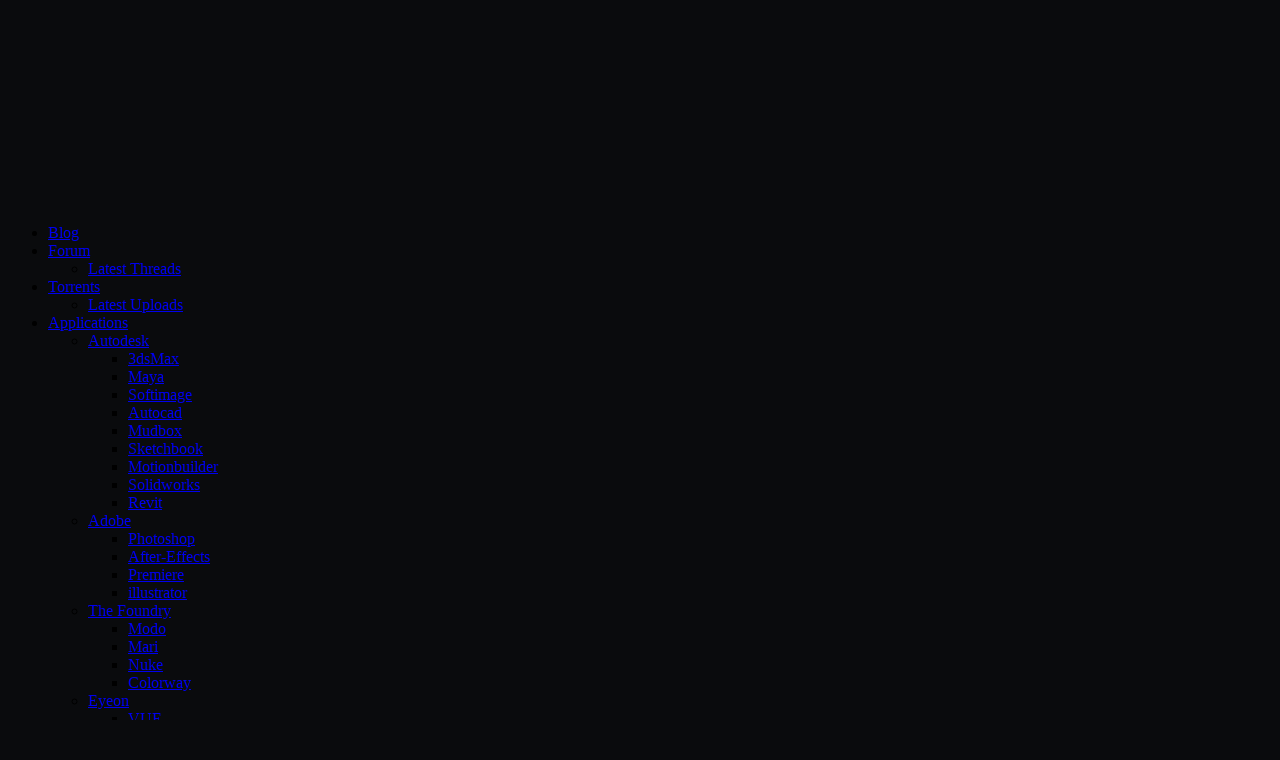

--- FILE ---
content_type: text/html; charset=utf-8
request_url: https://cgpersia.com/2014/09/14
body_size: 12318
content:
<!DOCTYPE html>
<!--[if IE 7]>
<html id="ie7" lang="en-US">
<![endif]-->
<!--[if IE 8]>
<html id="ie8" lang="en-US">
<![endif]-->
<!--[if !(IE 7) | !(IE 8) ]><!-->
<html lang="en-US">
<!--<![endif]-->
<head>
	<meta charset="UTF-8" />
	<meta name="referrer" content="no-referrer">
	<title>14 | September | 2014 | CG Persia</title>
	<link rel="profile" href="https://gmpg.org/xfn/11" />
	<link rel="pingback" href="https://cgpersia.com/xmlrpc.php" />
	<link rel="shortcut icon" href="//cgpersia.com/favicon.ico" />
	<!--[if lt IE 9]>
	<script src="https://cgpersia.com/wp-content/themes/parament/js/html5.js" type="text/javascript"></script>
	<![endif]-->
	<meta name='robots' content='max-image-preview:large' />
	<style>img:is([sizes="auto" i], [sizes^="auto," i]) { contain-intrinsic-size: 3000px 1500px }</style>
	<link rel="alternate" type="application/rss+xml" title="CG Persia &raquo; Feed" href="https://cgpersia.com/feed" />
<link rel="alternate" type="application/rss+xml" title="CG Persia &raquo; Comments Feed" href="https://cgpersia.com/comments/feed" />
<link rel='stylesheet' id='wp-block-library-css' href='https://cgpersia.com/wp-includes/css/dist/block-library/style.min.css?ver=6.8.3' type='text/css' media='all' />
<style id='classic-theme-styles-inline-css' type='text/css'>
/*! This file is auto-generated */
.wp-block-button__link{color:#fff;background-color:#32373c;border-radius:9999px;box-shadow:none;text-decoration:none;padding:calc(.667em + 2px) calc(1.333em + 2px);font-size:1.125em}.wp-block-file__button{background:#32373c;color:#fff;text-decoration:none}
</style>
<style id='global-styles-inline-css' type='text/css'>
:root{--wp--preset--aspect-ratio--square: 1;--wp--preset--aspect-ratio--4-3: 4/3;--wp--preset--aspect-ratio--3-4: 3/4;--wp--preset--aspect-ratio--3-2: 3/2;--wp--preset--aspect-ratio--2-3: 2/3;--wp--preset--aspect-ratio--16-9: 16/9;--wp--preset--aspect-ratio--9-16: 9/16;--wp--preset--color--black: #000000;--wp--preset--color--cyan-bluish-gray: #abb8c3;--wp--preset--color--white: #ffffff;--wp--preset--color--pale-pink: #f78da7;--wp--preset--color--vivid-red: #cf2e2e;--wp--preset--color--luminous-vivid-orange: #ff6900;--wp--preset--color--luminous-vivid-amber: #fcb900;--wp--preset--color--light-green-cyan: #7bdcb5;--wp--preset--color--vivid-green-cyan: #00d084;--wp--preset--color--pale-cyan-blue: #8ed1fc;--wp--preset--color--vivid-cyan-blue: #0693e3;--wp--preset--color--vivid-purple: #9b51e0;--wp--preset--gradient--vivid-cyan-blue-to-vivid-purple: linear-gradient(135deg,rgba(6,147,227,1) 0%,rgb(155,81,224) 100%);--wp--preset--gradient--light-green-cyan-to-vivid-green-cyan: linear-gradient(135deg,rgb(122,220,180) 0%,rgb(0,208,130) 100%);--wp--preset--gradient--luminous-vivid-amber-to-luminous-vivid-orange: linear-gradient(135deg,rgba(252,185,0,1) 0%,rgba(255,105,0,1) 100%);--wp--preset--gradient--luminous-vivid-orange-to-vivid-red: linear-gradient(135deg,rgba(255,105,0,1) 0%,rgb(207,46,46) 100%);--wp--preset--gradient--very-light-gray-to-cyan-bluish-gray: linear-gradient(135deg,rgb(238,238,238) 0%,rgb(169,184,195) 100%);--wp--preset--gradient--cool-to-warm-spectrum: linear-gradient(135deg,rgb(74,234,220) 0%,rgb(151,120,209) 20%,rgb(207,42,186) 40%,rgb(238,44,130) 60%,rgb(251,105,98) 80%,rgb(254,248,76) 100%);--wp--preset--gradient--blush-light-purple: linear-gradient(135deg,rgb(255,206,236) 0%,rgb(152,150,240) 100%);--wp--preset--gradient--blush-bordeaux: linear-gradient(135deg,rgb(254,205,165) 0%,rgb(254,45,45) 50%,rgb(107,0,62) 100%);--wp--preset--gradient--luminous-dusk: linear-gradient(135deg,rgb(255,203,112) 0%,rgb(199,81,192) 50%,rgb(65,88,208) 100%);--wp--preset--gradient--pale-ocean: linear-gradient(135deg,rgb(255,245,203) 0%,rgb(182,227,212) 50%,rgb(51,167,181) 100%);--wp--preset--gradient--electric-grass: linear-gradient(135deg,rgb(202,248,128) 0%,rgb(113,206,126) 100%);--wp--preset--gradient--midnight: linear-gradient(135deg,rgb(2,3,129) 0%,rgb(40,116,252) 100%);--wp--preset--font-size--small: 13px;--wp--preset--font-size--medium: 20px;--wp--preset--font-size--large: 36px;--wp--preset--font-size--x-large: 42px;--wp--preset--spacing--20: 0.44rem;--wp--preset--spacing--30: 0.67rem;--wp--preset--spacing--40: 1rem;--wp--preset--spacing--50: 1.5rem;--wp--preset--spacing--60: 2.25rem;--wp--preset--spacing--70: 3.38rem;--wp--preset--spacing--80: 5.06rem;--wp--preset--shadow--natural: 6px 6px 9px rgba(0, 0, 0, 0.2);--wp--preset--shadow--deep: 12px 12px 50px rgba(0, 0, 0, 0.4);--wp--preset--shadow--sharp: 6px 6px 0px rgba(0, 0, 0, 0.2);--wp--preset--shadow--outlined: 6px 6px 0px -3px rgba(255, 255, 255, 1), 6px 6px rgba(0, 0, 0, 1);--wp--preset--shadow--crisp: 6px 6px 0px rgba(0, 0, 0, 1);}:where(.is-layout-flex){gap: 0.5em;}:where(.is-layout-grid){gap: 0.5em;}body .is-layout-flex{display: flex;}.is-layout-flex{flex-wrap: wrap;align-items: center;}.is-layout-flex > :is(*, div){margin: 0;}body .is-layout-grid{display: grid;}.is-layout-grid > :is(*, div){margin: 0;}:where(.wp-block-columns.is-layout-flex){gap: 2em;}:where(.wp-block-columns.is-layout-grid){gap: 2em;}:where(.wp-block-post-template.is-layout-flex){gap: 1.25em;}:where(.wp-block-post-template.is-layout-grid){gap: 1.25em;}.has-black-color{color: var(--wp--preset--color--black) !important;}.has-cyan-bluish-gray-color{color: var(--wp--preset--color--cyan-bluish-gray) !important;}.has-white-color{color: var(--wp--preset--color--white) !important;}.has-pale-pink-color{color: var(--wp--preset--color--pale-pink) !important;}.has-vivid-red-color{color: var(--wp--preset--color--vivid-red) !important;}.has-luminous-vivid-orange-color{color: var(--wp--preset--color--luminous-vivid-orange) !important;}.has-luminous-vivid-amber-color{color: var(--wp--preset--color--luminous-vivid-amber) !important;}.has-light-green-cyan-color{color: var(--wp--preset--color--light-green-cyan) !important;}.has-vivid-green-cyan-color{color: var(--wp--preset--color--vivid-green-cyan) !important;}.has-pale-cyan-blue-color{color: var(--wp--preset--color--pale-cyan-blue) !important;}.has-vivid-cyan-blue-color{color: var(--wp--preset--color--vivid-cyan-blue) !important;}.has-vivid-purple-color{color: var(--wp--preset--color--vivid-purple) !important;}.has-black-background-color{background-color: var(--wp--preset--color--black) !important;}.has-cyan-bluish-gray-background-color{background-color: var(--wp--preset--color--cyan-bluish-gray) !important;}.has-white-background-color{background-color: var(--wp--preset--color--white) !important;}.has-pale-pink-background-color{background-color: var(--wp--preset--color--pale-pink) !important;}.has-vivid-red-background-color{background-color: var(--wp--preset--color--vivid-red) !important;}.has-luminous-vivid-orange-background-color{background-color: var(--wp--preset--color--luminous-vivid-orange) !important;}.has-luminous-vivid-amber-background-color{background-color: var(--wp--preset--color--luminous-vivid-amber) !important;}.has-light-green-cyan-background-color{background-color: var(--wp--preset--color--light-green-cyan) !important;}.has-vivid-green-cyan-background-color{background-color: var(--wp--preset--color--vivid-green-cyan) !important;}.has-pale-cyan-blue-background-color{background-color: var(--wp--preset--color--pale-cyan-blue) !important;}.has-vivid-cyan-blue-background-color{background-color: var(--wp--preset--color--vivid-cyan-blue) !important;}.has-vivid-purple-background-color{background-color: var(--wp--preset--color--vivid-purple) !important;}.has-black-border-color{border-color: var(--wp--preset--color--black) !important;}.has-cyan-bluish-gray-border-color{border-color: var(--wp--preset--color--cyan-bluish-gray) !important;}.has-white-border-color{border-color: var(--wp--preset--color--white) !important;}.has-pale-pink-border-color{border-color: var(--wp--preset--color--pale-pink) !important;}.has-vivid-red-border-color{border-color: var(--wp--preset--color--vivid-red) !important;}.has-luminous-vivid-orange-border-color{border-color: var(--wp--preset--color--luminous-vivid-orange) !important;}.has-luminous-vivid-amber-border-color{border-color: var(--wp--preset--color--luminous-vivid-amber) !important;}.has-light-green-cyan-border-color{border-color: var(--wp--preset--color--light-green-cyan) !important;}.has-vivid-green-cyan-border-color{border-color: var(--wp--preset--color--vivid-green-cyan) !important;}.has-pale-cyan-blue-border-color{border-color: var(--wp--preset--color--pale-cyan-blue) !important;}.has-vivid-cyan-blue-border-color{border-color: var(--wp--preset--color--vivid-cyan-blue) !important;}.has-vivid-purple-border-color{border-color: var(--wp--preset--color--vivid-purple) !important;}.has-vivid-cyan-blue-to-vivid-purple-gradient-background{background: var(--wp--preset--gradient--vivid-cyan-blue-to-vivid-purple) !important;}.has-light-green-cyan-to-vivid-green-cyan-gradient-background{background: var(--wp--preset--gradient--light-green-cyan-to-vivid-green-cyan) !important;}.has-luminous-vivid-amber-to-luminous-vivid-orange-gradient-background{background: var(--wp--preset--gradient--luminous-vivid-amber-to-luminous-vivid-orange) !important;}.has-luminous-vivid-orange-to-vivid-red-gradient-background{background: var(--wp--preset--gradient--luminous-vivid-orange-to-vivid-red) !important;}.has-very-light-gray-to-cyan-bluish-gray-gradient-background{background: var(--wp--preset--gradient--very-light-gray-to-cyan-bluish-gray) !important;}.has-cool-to-warm-spectrum-gradient-background{background: var(--wp--preset--gradient--cool-to-warm-spectrum) !important;}.has-blush-light-purple-gradient-background{background: var(--wp--preset--gradient--blush-light-purple) !important;}.has-blush-bordeaux-gradient-background{background: var(--wp--preset--gradient--blush-bordeaux) !important;}.has-luminous-dusk-gradient-background{background: var(--wp--preset--gradient--luminous-dusk) !important;}.has-pale-ocean-gradient-background{background: var(--wp--preset--gradient--pale-ocean) !important;}.has-electric-grass-gradient-background{background: var(--wp--preset--gradient--electric-grass) !important;}.has-midnight-gradient-background{background: var(--wp--preset--gradient--midnight) !important;}.has-small-font-size{font-size: var(--wp--preset--font-size--small) !important;}.has-medium-font-size{font-size: var(--wp--preset--font-size--medium) !important;}.has-large-font-size{font-size: var(--wp--preset--font-size--large) !important;}.has-x-large-font-size{font-size: var(--wp--preset--font-size--x-large) !important;}
:where(.wp-block-post-template.is-layout-flex){gap: 1.25em;}:where(.wp-block-post-template.is-layout-grid){gap: 1.25em;}
:where(.wp-block-columns.is-layout-flex){gap: 2em;}:where(.wp-block-columns.is-layout-grid){gap: 2em;}
:root :where(.wp-block-pullquote){font-size: 1.5em;line-height: 1.6;}
</style>
<link rel='stylesheet' id='parament-css' href='https://cgpersia.com/wp-content/themes/parament/style.css?ver=6.8.3' type='text/css' media='all' />
<link rel='stylesheet' id='wp-pagenavi-css' href='https://cgpersia.com/wp-content/plugins/wp-pagenavi/pagenavi-css.css?ver=2.70' type='text/css' media='all' />
<link rel="https://api.w.org/" href="https://cgpersia.com/wp-json/" /><link rel="EditURI" type="application/rsd+xml" title="RSD" href="https://cgpersia.com/xmlrpc.php?rsd" />
<meta name="generator" content="WordPress 6.8.3" />
<style>[class$="woocommerce-product-gallery__trigger"] {display:none !important;}</style><link rel="shortcut icon" href="https://cgpersia.com/favicon.ico" />
<link rel="apple-touch-icon" href="https://cgpersia.com/images/apple-touch-icon.png" />

<link rel="icon" href="https://cgpersia.com/icon-hires.png" />
<link rel="icon" href="https://cgpersia.com/icon-regular.png" />
<style type="text/css">.recentcomments a{display:inline !important;padding:0 !important;margin:0 !important;}</style>	<style type="text/css">
			#branding {
			overflow: hidden;
			position: relative;
			width: 950px;
			height: 200px;
		}
		#site-title,
		#site-description {
			position: relative;
			margin-left: 50px;
			z-index: 2;
		}
		#site-title {
			margin-top: 60px;
		}
		#site-description {
			display: block;
		}
		#header-image {
			display: block;
			position: absolute;
			top: 0;
			left: 0;
			width: 950px;
			height: 200px;
			z-index: 1;
		}
			#site-title,
		#site-description {
			position: absolute;
			clip: rect(1px 1px 1px 1px); /* IE6, IE7 */
			clip: rect(1px, 1px, 1px, 1px);
		}
		</style>
	<style type="text/css" id="custom-background-css">
body.custom-background { background-color: #0a0b0d; }
</style>
	</head>

<body class="archive date custom-background wp-theme-parament has-image">

<div id="page-wrap" class="contain">
	<header id="branding" role="banner">
		<h1 id="site-title"><a href="https://cgpersia.com">CG Persia</a></h1>
		
					<a id="header-image" href="https://cgpersia.com"><img src="https://cgpersia.com/wp-content/uploads/poro.png" alt="" /></a>
			</header><!-- #branding -->

	
	<nav id="menu" role="navigation"><ul id="primary-menu" class="menu"><li id="menu-item-91157" class="menu-item menu-item-type-custom menu-item-object-custom menu-item-home menu-item-91157"><a href="https://cgpersia.com">Blog</a></li>
<li id="menu-item-91208" class="menu-item menu-item-type-custom menu-item-object-custom menu-item-has-children menu-item-91208"><a target="_blank" href="https://forum.cgpersia.com">Forum</a>
<ul class="sub-menu">
	<li id="menu-item-91221" class="menu-item menu-item-type-custom menu-item-object-custom menu-item-91221"><a target="_blank" href="https://forum.cgpersia.com/search.php?do=getnew">Latest Threads</a></li>
</ul>
</li>
<li id="menu-item-91219" class="menu-item menu-item-type-custom menu-item-object-custom menu-item-has-children menu-item-91219"><a target="_blank" href="https://www.cgpeers.to">Torrents</a>
<ul class="sub-menu">
	<li id="menu-item-91220" class="menu-item menu-item-type-custom menu-item-object-custom menu-item-91220"><a target="_blank" href="https://www.cgpeers.to/torrents.php">Latest Uploads</a></li>
</ul>
</li>
<li id="menu-item-91223" class="menu-item menu-item-type-taxonomy menu-item-object-category menu-item-has-children menu-item-91223"><a href="https://cgpersia.com/category/download/cg/software">Applications</a>
<ul class="sub-menu">
	<li id="menu-item-91231" class="menu-item menu-item-type-custom menu-item-object-custom menu-item-has-children menu-item-91231"><a href="https://cgpersia.com/tag/autodesk">Autodesk</a>
	<ul class="sub-menu">
		<li id="menu-item-91232" class="menu-item menu-item-type-custom menu-item-object-custom menu-item-91232"><a href="https://cgpersia.com/tag/3ds-max">3dsMax</a></li>
		<li id="menu-item-91234" class="menu-item menu-item-type-custom menu-item-object-custom menu-item-91234"><a href="https://cgpersia.com/tag/maya">Maya</a></li>
		<li id="menu-item-91235" class="menu-item menu-item-type-custom menu-item-object-custom menu-item-91235"><a href="https://cgpersia.com/tag/softimage">Softimage</a></li>
		<li id="menu-item-91239" class="menu-item menu-item-type-custom menu-item-object-custom menu-item-91239"><a href="https://cgpersia.com/tag/autocad">Autocad</a></li>
		<li id="menu-item-91233" class="menu-item menu-item-type-custom menu-item-object-custom menu-item-91233"><a href="https://cgpersia.com/tag/mudbox">Mudbox</a></li>
		<li id="menu-item-91241" class="menu-item menu-item-type-custom menu-item-object-custom menu-item-91241"><a href="https://cgpersia.com/tag/sketchbook">Sketchbook</a></li>
		<li id="menu-item-91236" class="menu-item menu-item-type-custom menu-item-object-custom menu-item-91236"><a href="https://cgpersia.com/tag/motionbuilder">Motionbuilder</a></li>
		<li id="menu-item-91238" class="menu-item menu-item-type-custom menu-item-object-custom menu-item-91238"><a href="https://cgpersia.com/tag/solidworks">Solidworks</a></li>
		<li id="menu-item-91237" class="menu-item menu-item-type-custom menu-item-object-custom menu-item-91237"><a href="https://cgpersia.com/tag/revit">Revit</a></li>
	</ul>
</li>
	<li id="menu-item-91244" class="menu-item menu-item-type-custom menu-item-object-custom menu-item-has-children menu-item-91244"><a href="https://cgpersia.com/tag/adobe">Adobe</a>
	<ul class="sub-menu">
		<li id="menu-item-91245" class="menu-item menu-item-type-custom menu-item-object-custom menu-item-91245"><a href="https://cgpersia.com/tag/photoshop">Photoshop</a></li>
		<li id="menu-item-91246" class="menu-item menu-item-type-custom menu-item-object-custom menu-item-91246"><a href="https://cgpersia.com/tag/after-effects">After-Effects</a></li>
		<li id="menu-item-91247" class="menu-item menu-item-type-custom menu-item-object-custom menu-item-91247"><a href="https://cgpersia.com/tag/premiere-pro">Premiere</a></li>
		<li id="menu-item-91248" class="menu-item menu-item-type-custom menu-item-object-custom menu-item-91248"><a href="https://cgpersia.com/tag/illustrator">illustrator</a></li>
	</ul>
</li>
	<li id="menu-item-91255" class="menu-item menu-item-type-custom menu-item-object-custom menu-item-has-children menu-item-91255"><a href="https://cgpersia.com/tag/the-foundry">The Foundry</a>
	<ul class="sub-menu">
		<li id="menu-item-91256" class="menu-item menu-item-type-custom menu-item-object-custom menu-item-91256"><a href="https://cgpersia.com/tag/modo">Modo</a></li>
		<li id="menu-item-91258" class="menu-item menu-item-type-custom menu-item-object-custom menu-item-91258"><a href="https://cgpersia.com/tag/mari">Mari</a></li>
		<li id="menu-item-91257" class="menu-item menu-item-type-custom menu-item-object-custom menu-item-91257"><a href="https://cgpersia.com/tag/nuke">Nuke</a></li>
		<li id="menu-item-91259" class="menu-item menu-item-type-custom menu-item-object-custom menu-item-91259"><a href="https://cgpersia.com/tag/colorway">Colorway</a></li>
	</ul>
</li>
	<li id="menu-item-91268" class="menu-item menu-item-type-custom menu-item-object-custom menu-item-has-children menu-item-91268"><a href="https://cgpersia.com/tag/eyeon">Eyeon</a>
	<ul class="sub-menu">
		<li id="menu-item-91269" class="menu-item menu-item-type-custom menu-item-object-custom menu-item-91269"><a href="https://cgpersia.com/tag/vue">VUE</a></li>
		<li id="menu-item-91270" class="menu-item menu-item-type-custom menu-item-object-custom menu-item-91270"><a href="https://cgpersia.com/tag/fusion">Fusion</a></li>
		<li id="menu-item-91271" class="menu-item menu-item-type-custom menu-item-object-custom menu-item-91271"><a href="https://cgpersia.com/tag/lumenrt">LumenRT</a></li>
	</ul>
</li>
	<li id="menu-item-91272" class="menu-item menu-item-type-custom menu-item-object-custom menu-item-has-children menu-item-91272"><a href="https://cgpersia.com/tag/nextlimit">Nextlimit</a>
	<ul class="sub-menu">
		<li id="menu-item-91274" class="menu-item menu-item-type-custom menu-item-object-custom menu-item-91274"><a href="https://cgpersia.com/tag/maxwell">Maxwell Render</a></li>
		<li id="menu-item-91273" class="menu-item menu-item-type-custom menu-item-object-custom menu-item-91273"><a href="https://cgpersia.com/tag/realflow">Realflow</a></li>
	</ul>
</li>
	<li id="menu-item-91226" class="menu-item menu-item-type-taxonomy menu-item-object-category menu-item-has-children menu-item-91226"><a href="https://cgpersia.com/category/download/cg/software/plugins-collection">Plugins</a>
	<ul class="sub-menu">
		<li id="menu-item-91260" class="menu-item menu-item-type-custom menu-item-object-custom menu-item-91260"><a href="https://cgpersia.com/tag/vray">V-Ray</a></li>
		<li id="menu-item-91261" class="menu-item menu-item-type-custom menu-item-object-custom menu-item-91261"><a href="https://cgpersia.com/tag/arnold">Arnold</a></li>
		<li id="menu-item-91262" class="menu-item menu-item-type-custom menu-item-object-custom menu-item-91262"><a href="https://cgpersia.com/tag/mental-ray">Mental-ray</a></li>
		<li id="menu-item-91264" class="menu-item menu-item-type-custom menu-item-object-custom menu-item-91264"><a href="https://cgpersia.com/tag/allegorithmic">Allegorithmic</a></li>
		<li id="menu-item-91265" class="menu-item menu-item-type-custom menu-item-object-custom menu-item-91265"><a href="https://cgpersia.com/tag/cebas">Cebas</a></li>
	</ul>
</li>
	<li id="menu-item-91276" class="menu-item menu-item-type-custom menu-item-object-custom menu-item-91276"><a href="https://cgpersia.com/tag/cinema-4d">Cinema 4d</a></li>
	<li id="menu-item-91275" class="menu-item menu-item-type-custom menu-item-object-custom menu-item-91275"><a href="https://cgpersia.com/tag/blender">Blender</a></li>
	<li id="menu-item-91277" class="menu-item menu-item-type-custom menu-item-object-custom menu-item-91277"><a href="https://cgpersia.com/tag/houdini">Houdini</a></li>
	<li id="menu-item-91278" class="menu-item menu-item-type-custom menu-item-object-custom menu-item-91278"><a href="https://cgpersia.com/tag/lightwave">Lightwave</a></li>
	<li id="menu-item-91279" class="menu-item menu-item-type-custom menu-item-object-custom menu-item-91279"><a href="https://cgpersia.com/tag/sketchup">Sketchup</a></li>
	<li id="menu-item-91280" class="menu-item menu-item-type-custom menu-item-object-custom menu-item-91280"><a href="https://cgpersia.com/tag/keyshot">Keyshot</a></li>
	<li id="menu-item-91281" class="menu-item menu-item-type-custom menu-item-object-custom menu-item-91281"><a href="https://cgpersia.com/tag/lumion">Lumion</a></li>
	<li id="menu-item-91282" class="menu-item menu-item-type-custom menu-item-object-custom menu-item-91282"><a href="https://cgpersia.com/tag/unity-3d">Unity3D</a></li>
	<li id="menu-item-91283" class="menu-item menu-item-type-custom menu-item-object-custom menu-item-91283"><a href="https://cgpersia.com/tag/unreal-engine">Unreal Engine</a></li>
	<li id="menu-item-91284" class="menu-item menu-item-type-custom menu-item-object-custom menu-item-91284"><a href="https://cgpersia.com/tag/xsi">XSI</a></li>
	<li id="menu-item-91285" class="menu-item menu-item-type-custom menu-item-object-custom menu-item-91285"><a href="https://cgpersia.com/tag/rhino">Rhino</a></li>
	<li id="menu-item-91286" class="menu-item menu-item-type-custom menu-item-object-custom menu-item-91286"><a href="https://cgpersia.com/tag/zbrush">Zbrush</a></li>
</ul>
</li>
<li id="menu-item-91224" class="menu-item menu-item-type-taxonomy menu-item-object-category menu-item-has-children menu-item-91224"><a href="https://cgpersia.com/category/download/learning">Tutorials</a>
<ul class="sub-menu">
	<li id="menu-item-91288" class="menu-item menu-item-type-custom menu-item-object-custom menu-item-has-children menu-item-91288"><a href="https://cgpersia.com/tag/pluralsight">Pluralsight</a>
	<ul class="sub-menu">
		<li id="menu-item-91287" class="menu-item menu-item-type-custom menu-item-object-custom menu-item-91287"><a href="https://cgpersia.com/tag/digital-tutors">Digital-Tutors</a></li>
	</ul>
</li>
	<li id="menu-item-91289" class="menu-item menu-item-type-custom menu-item-object-custom menu-item-91289"><a href="https://cgpersia.com/tag/lynda">Lynda</a></li>
	<li id="menu-item-179677" class="menu-item menu-item-type-custom menu-item-object-custom menu-item-179677"><a href="https://cgpersia.com/tag/linkedin">Linkedin</a></li>
	<li id="menu-item-91290" class="menu-item menu-item-type-custom menu-item-object-custom menu-item-91290"><a href="https://cgpersia.com/tag/cmivfx">cmiVFX</a></li>
	<li id="menu-item-91291" class="menu-item menu-item-type-custom menu-item-object-custom menu-item-91291"><a href="https://cgpersia.com/tag/fxphd">FXPHD</a></li>
	<li id="menu-item-91292" class="menu-item menu-item-type-custom menu-item-object-custom menu-item-91292"><a href="https://cgpersia.com/tag/gnomon">Gnomon</a></li>
	<li id="menu-item-91304" class="menu-item menu-item-type-custom menu-item-object-custom menu-item-91304"><a href="https://cgpersia.com/tag/gumroad">Gumroad</a></li>
	<li id="menu-item-91298" class="menu-item menu-item-type-custom menu-item-object-custom menu-item-91298"><a href="https://cgpersia.com/tag/udemy">Udemy</a></li>
	<li id="menu-item-91303" class="menu-item menu-item-type-custom menu-item-object-custom menu-item-91303"><a href="https://cgpersia.com/tag/cgsociety">CGSociety</a></li>
	<li id="menu-item-91293" class="menu-item menu-item-type-custom menu-item-object-custom menu-item-91293"><a href="https://cgpersia.com/tag/3dmotive">3DMotive</a></li>
	<li id="menu-item-91294" class="menu-item menu-item-type-custom menu-item-object-custom menu-item-91294"><a href="https://cgpersia.com/tag/creativelive">CreativeLive</a></li>
	<li id="menu-item-91296" class="menu-item menu-item-type-custom menu-item-object-custom menu-item-91296"><a href="https://cgpersia.com/tag/cgcookie">CGCookie</a></li>
	<li id="menu-item-91302" class="menu-item menu-item-type-custom menu-item-object-custom menu-item-91302"><a href="https://cgpersia.com/tag/3dbuzz">3DBuzz</a></li>
	<li id="menu-item-91297" class="menu-item menu-item-type-custom menu-item-object-custom menu-item-91297"><a href="https://cgpersia.com/tag/infiniteskills">InfiniteSkills</a></li>
	<li id="menu-item-91299" class="menu-item menu-item-type-custom menu-item-object-custom menu-item-91299"><a href="https://cgpersia.com/tag/skillfeed">Skillfeed</a></li>
	<li id="menu-item-91300" class="menu-item menu-item-type-custom menu-item-object-custom menu-item-91300"><a href="https://cgpersia.com/tag/skillshare">Skillshare</a></li>
	<li id="menu-item-91308" class="menu-item menu-item-type-custom menu-item-object-custom menu-item-91308"><a href="https://cgpersia.com/tag/tutsplus">Tutsplus</a></li>
	<li id="menu-item-91301" class="menu-item menu-item-type-custom menu-item-object-custom menu-item-91301"><a href="https://cgpersia.com/tag/vtc">VTC</a></li>
</ul>
</li>
<li id="menu-item-91322" class="menu-item menu-item-type-taxonomy menu-item-object-category menu-item-91322"><a href="https://cgpersia.com/category/download/cg/2d/texture">Textures</a></li>
<li id="menu-item-91323" class="menu-item menu-item-type-taxonomy menu-item-object-category menu-item-91323"><a href="https://cgpersia.com/category/download/cg/3d/models">3D Models</a></li>
<li id="menu-item-91318" class="menu-item menu-item-type-post_type menu-item-object-page menu-item-91318"><a href="https://cgpersia.com/archives">Archives</a></li>
<li id="menu-item-91321" class="menu-item menu-item-type-post_type menu-item-object-page menu-item-91321"><a href="https://cgpersia.com/about-site/copyright">DMCA</a></li>
<li id="menu-item-91320" class="menu-item menu-item-type-post_type menu-item-object-page menu-item-has-children menu-item-91320"><a href="https://cgpersia.com/about-site">About</a>
<ul class="sub-menu">
	<li id="menu-item-180972" class="menu-item menu-item-type-post_type menu-item-object-page menu-item-privacy-policy menu-item-180972"><a rel="privacy-policy" href="https://cgpersia.com/privacy-policy">Privacy Policy</a></li>
	<li id="menu-item-91324" class="menu-item menu-item-type-custom menu-item-object-custom menu-item-91324"><a target="_blank" href="https://webirc.cgpersia.com/">IRC</a></li>
</ul>
</li>
</ul></nav>

<div id="container" class="contain">

	<div id="main" role="main">
		<header id="introduction" class="contain">
			<hgroup>
			<h1 id="page-title">Archives</h1><h2 id="page-tagline">All posts for the day September 14th, 2014</h2>			</hgroup>
		</header>

									
<article id="post-50398" class="contain post-50398 post type-post status-publish format-standard hentry category-3d category-cg category-download category-learning category-tutorial category-video tag-3ds-max tag-thinking-particles tag-vfx">

	<div class="title">
					<h2 class="entry-title"><a href="https://cgpersia.com/2014/09/uniq-50398.html" rel="bookmark">The House FX &#8211; Thinking Particles in 3dsmax</a></h2>				<div class="entry-byline">
			<span>Posted by <a href="https://cgpersia.com/author/user" title="View all posts by Users">Users</a> on <a href="https://cgpersia.com/2014/09/uniq-50398.html">2014/09/14</a></span>
					</div>

		<div class="entry-meta">
						Posted in: <a href="https://cgpersia.com/category/download/cg/3d" rel="category tag">3D</a>, <a href="https://cgpersia.com/category/download/cg" rel="category tag">CG Releases</a>, <a href="https://cgpersia.com/category/download" rel="category tag">Downloads</a>, <a href="https://cgpersia.com/category/download/learning" rel="category tag">Learning</a>, <a href="https://cgpersia.com/category/download/learning/tutorial" rel="category tag">Tutorials</a>, <a href="https://cgpersia.com/category/download/learning/tutorial/video" rel="category tag">Videos</a>.			
						Tagged: <a href="https://cgpersia.com/tag/3ds-max" rel="tag">3ds Max</a>, <a href="https://cgpersia.com/tag/thinking-particles" rel="tag">Thinking Particles</a>, <a href="https://cgpersia.com/tag/vfx" rel="tag">vFX</a>.			
					</div><!-- entry-meta -->

	</div><!-- end title -->

	<div class="entry-content">
		<p><img decoding="async" class="aligncenter" src="http://i63.fastpic.ru/big/2014/0914/ca/2156689299e303e34c9ba4bb4f314dca.png" alt="Post Cover" /></p>
<p style="text-align: center;"><strong>The House FX &#8211; Thinking Particles in 3dsmax</strong></p>
<p> <a href="https://cgpersia.com/2014/09/uniq-50398.html#more-50398" class="more-link">Continue Reading</a></p>
	</div>

	
</article>							
<article id="post-50395" class="contain post-50395 post type-post status-publish format-standard hentry category-3d category-cg category-download category-learning category-tutorial category-video tag-modo tag-rigging">

	<div class="title">
					<h2 class="entry-title"><a href="https://cgpersia.com/2014/09/digital-tutors-quick-start-to-rigging-in-modo-volume-2-50395.html" rel="bookmark">Digital Tutors &#8211; Quick Start to Rigging in MODO Volume 2</a></h2>				<div class="entry-byline">
			<span>Posted by <a href="https://cgpersia.com/author/diptra" title="View all posts by Diptra">Diptra</a> on <a href="https://cgpersia.com/2014/09/digital-tutors-quick-start-to-rigging-in-modo-volume-2-50395.html">2014/09/14</a></span>
					</div>

		<div class="entry-meta">
						Posted in: <a href="https://cgpersia.com/category/download/cg/3d" rel="category tag">3D</a>, <a href="https://cgpersia.com/category/download/cg" rel="category tag">CG Releases</a>, <a href="https://cgpersia.com/category/download" rel="category tag">Downloads</a>, <a href="https://cgpersia.com/category/download/learning" rel="category tag">Learning</a>, <a href="https://cgpersia.com/category/download/learning/tutorial" rel="category tag">Tutorials</a>, <a href="https://cgpersia.com/category/download/learning/tutorial/video" rel="category tag">Videos</a>.			
						Tagged: <a href="https://cgpersia.com/tag/modo" rel="tag">Modo</a>, <a href="https://cgpersia.com/tag/rigging" rel="tag">Rigging</a>.			
					</div><!-- entry-meta -->

	</div><!-- end title -->

	<div class="entry-content">
		<p><img fetchpriority="high" decoding="async" class="aligncenter" src="https://i.imgur.com/pwtu4z7.jpg" alt="Post Cover" width="650" height="366" /></p>
<p style="text-align: center;"><strong>Duration 59m 26s Project Files Included MP4</strong></p>
<p> <a href="https://cgpersia.com/2014/09/digital-tutors-quick-start-to-rigging-in-modo-volume-2-50395.html#more-50395" class="more-link">Continue Reading</a></p>
	</div>

	
</article>							
<article id="post-50378" class="contain post-50378 post type-post status-publish format-standard hentry category-3d category-cg category-download category-learning category-tutorial category-video tag-character tag-editing tag-lighting tag-photoshop">

	<div class="title">
					<h2 class="entry-title"><a href="https://cgpersia.com/2014/09/gumroad-colorlight-and-mood-by-jameszapata-50378.html" rel="bookmark">Gumroad &#8211; Color,Light and Mood by James Zapata</a></h2>				<div class="entry-byline">
			<span>Posted by <a href="https://cgpersia.com/author/diptra" title="View all posts by Diptra">Diptra</a> on <a href="https://cgpersia.com/2014/09/gumroad-colorlight-and-mood-by-jameszapata-50378.html">2014/09/14</a></span>
					</div>

		<div class="entry-meta">
						Posted in: <a href="https://cgpersia.com/category/download/cg/3d" rel="category tag">3D</a>, <a href="https://cgpersia.com/category/download/cg" rel="category tag">CG Releases</a>, <a href="https://cgpersia.com/category/download" rel="category tag">Downloads</a>, <a href="https://cgpersia.com/category/download/learning" rel="category tag">Learning</a>, <a href="https://cgpersia.com/category/download/learning/tutorial" rel="category tag">Tutorials</a>, <a href="https://cgpersia.com/category/download/learning/tutorial/video" rel="category tag">Videos</a>.			
						Tagged: <a href="https://cgpersia.com/tag/character" rel="tag">character</a>, <a href="https://cgpersia.com/tag/editing" rel="tag">Editing</a>, <a href="https://cgpersia.com/tag/lighting" rel="tag">Lighting</a>, <a href="https://cgpersia.com/tag/photoshop" rel="tag">Photoshop</a>.			
					</div><!-- entry-meta -->

	</div><!-- end title -->

	<div class="entry-content">
		<p><img decoding="async" class="aligncenter" src="https://i.imgur.com/wEeoN8I.jpg" alt="Post Cover" width="500" height="666" /></p>
<p style="text-align: center;"><strong>Gumroad &#8211; color,light and mood by jameszapata</strong></p>
<p> <a href="https://cgpersia.com/2014/09/gumroad-colorlight-and-mood-by-jameszapata-50378.html#more-50378" class="more-link">Continue Reading</a></p>
	</div>

	
</article>							
<article id="post-50394" class="contain post-50394 post type-post status-publish format-standard hentry category-2d category-cg category-download category-learning category-tutorial category-video tag-after-effects">

	<div class="title">
					<h2 class="entry-title"><a href="https://cgpersia.com/2014/09/digital-tutors-utilizing-effects-and-presets-in-after-effects-50394.html" rel="bookmark">Digital Tutors &#8211; Utilizing Effects and Presets in After Effects</a></h2>				<div class="entry-byline">
			<span>Posted by <a href="https://cgpersia.com/author/diptra" title="View all posts by Diptra">Diptra</a> on <a href="https://cgpersia.com/2014/09/digital-tutors-utilizing-effects-and-presets-in-after-effects-50394.html">2014/09/14</a></span>
					</div>

		<div class="entry-meta">
						Posted in: <a href="https://cgpersia.com/category/download/cg/2d" rel="category tag">2D</a>, <a href="https://cgpersia.com/category/download/cg" rel="category tag">CG Releases</a>, <a href="https://cgpersia.com/category/download" rel="category tag">Downloads</a>, <a href="https://cgpersia.com/category/download/learning" rel="category tag">Learning</a>, <a href="https://cgpersia.com/category/download/learning/tutorial" rel="category tag">Tutorials</a>, <a href="https://cgpersia.com/category/download/learning/tutorial/video" rel="category tag">Videos</a>.			
						Tagged: <a href="https://cgpersia.com/tag/after-effects" rel="tag">After Effects</a>.			
					</div><!-- entry-meta -->

	</div><!-- end title -->

	<div class="entry-content">
		<p><img decoding="async" class="aligncenter" src="https://i.imgur.com/YoegnGZ.jpg" alt="Post Cover" width="650" height="366" /></p>
<p style="text-align: center;"><strong>Duration 50m 38s Project Files Included MP4</strong></p>
<p> <a href="https://cgpersia.com/2014/09/digital-tutors-utilizing-effects-and-presets-in-after-effects-50394.html#more-50394" class="more-link">Continue Reading</a></p>
	</div>

	
</article>							
<article id="post-50372" class="contain post-50372 post type-post status-publish format-standard hentry category-3d category-cg category-download category-learning category-tutorial category-video tag-cinema-4d tag-graphic-arts">

	<div class="title">
					<h2 class="entry-title"><a href="https://cgpersia.com/2014/09/skykingcreative-creating-movie-trailer-first-look-graphics-with-cinema-4d-and-after-effects-50372.html" rel="bookmark">SkyKingCreative &#8211; Creating Movie Trailer &#8216;First Look&#8217; Graphics with Cinema 4D and After Effects</a></h2>				<div class="entry-byline">
			<span>Posted by <a href="https://cgpersia.com/author/diptra" title="View all posts by Diptra">Diptra</a> on <a href="https://cgpersia.com/2014/09/skykingcreative-creating-movie-trailer-first-look-graphics-with-cinema-4d-and-after-effects-50372.html">2014/09/14</a></span>
					</div>

		<div class="entry-meta">
						Posted in: <a href="https://cgpersia.com/category/download/cg/3d" rel="category tag">3D</a>, <a href="https://cgpersia.com/category/download/cg" rel="category tag">CG Releases</a>, <a href="https://cgpersia.com/category/download" rel="category tag">Downloads</a>, <a href="https://cgpersia.com/category/download/learning" rel="category tag">Learning</a>, <a href="https://cgpersia.com/category/download/learning/tutorial" rel="category tag">Tutorials</a>, <a href="https://cgpersia.com/category/download/learning/tutorial/video" rel="category tag">Videos</a>.			
						Tagged: <a href="https://cgpersia.com/tag/cinema-4d" rel="tag">Cinema 4D</a>, <a href="https://cgpersia.com/tag/graphic-arts" rel="tag">Graphic Arts</a>.			
					</div><!-- entry-meta -->

	</div><!-- end title -->

	<div class="entry-content">
		<p><img loading="lazy" decoding="async" class="aligncenter" src="https://i.imgur.com/GmUpJri.jpg" alt="Post Cover" width="642" height="361" /></p>
<p style="text-align: center;"><strong>Creating Movie Trailer &#8216;First Look&#8217; Graphics with Cinema 4D and After Effects</strong></p>
<p> <a href="https://cgpersia.com/2014/09/skykingcreative-creating-movie-trailer-first-look-graphics-with-cinema-4d-and-after-effects-50372.html#more-50372" class="more-link">Continue Reading</a></p>
	</div>

	
</article>							
<article id="post-50370" class="contain post-50370 post type-post status-publish format-standard hentry category-3d category-cg category-download category-learning category-tutorial category-video tag-3ds-max tag-modeling">

	<div class="title">
					<h2 class="entry-title"><a href="https://cgpersia.com/2014/09/udemy-modeling-a-3d-crate-in-3ds-max-50370.html" rel="bookmark">Udemy &#8211; Modeling a 3D Crate in 3ds Max</a></h2>				<div class="entry-byline">
			<span>Posted by <a href="https://cgpersia.com/author/diptra" title="View all posts by Diptra">Diptra</a> on <a href="https://cgpersia.com/2014/09/udemy-modeling-a-3d-crate-in-3ds-max-50370.html">2014/09/14</a></span>
					</div>

		<div class="entry-meta">
						Posted in: <a href="https://cgpersia.com/category/download/cg/3d" rel="category tag">3D</a>, <a href="https://cgpersia.com/category/download/cg" rel="category tag">CG Releases</a>, <a href="https://cgpersia.com/category/download" rel="category tag">Downloads</a>, <a href="https://cgpersia.com/category/download/learning" rel="category tag">Learning</a>, <a href="https://cgpersia.com/category/download/learning/tutorial" rel="category tag">Tutorials</a>, <a href="https://cgpersia.com/category/download/learning/tutorial/video" rel="category tag">Videos</a>.			
						Tagged: <a href="https://cgpersia.com/tag/3ds-max" rel="tag">3ds Max</a>, <a href="https://cgpersia.com/tag/modeling" rel="tag">Modeling</a>.			
					</div><!-- entry-meta -->

	</div><!-- end title -->

	<div class="entry-content">
		<p><img loading="lazy" decoding="async" class="aligncenter" src="http://i64.fastpic.ru/big/2014/0612/da/630336754929343335e8d40575b685da.jpeg" alt="Post Cover" width="450" height="253" /></p>
<p style="text-align: center;"><strong>Duration 2h 23m Project Files Included MP4</strong></p>
<p> <a href="https://cgpersia.com/2014/09/udemy-modeling-a-3d-crate-in-3ds-max-50370.html#more-50370" class="more-link">Continue Reading</a></p>
	</div>

	
</article>							
<article id="post-50368" class="contain post-50368 post type-post status-publish format-standard hentry category-2d category-cg category-download category-learning category-tutorial category-video tag-editing tag-lightroom">

	<div class="title">
					<h2 class="entry-title"><a href="https://cgpersia.com/2014/09/skillfeed-adobe-lightroom-tools-overview-50368.html" rel="bookmark">Skillfeed &#8211; Adobe Lightroom &#8211; Tools Overview</a></h2>				<div class="entry-byline">
			<span>Posted by <a href="https://cgpersia.com/author/diptra" title="View all posts by Diptra">Diptra</a> on <a href="https://cgpersia.com/2014/09/skillfeed-adobe-lightroom-tools-overview-50368.html">2014/09/14</a></span>
					</div>

		<div class="entry-meta">
						Posted in: <a href="https://cgpersia.com/category/download/cg/2d" rel="category tag">2D</a>, <a href="https://cgpersia.com/category/download/cg" rel="category tag">CG Releases</a>, <a href="https://cgpersia.com/category/download" rel="category tag">Downloads</a>, <a href="https://cgpersia.com/category/download/learning" rel="category tag">Learning</a>, <a href="https://cgpersia.com/category/download/learning/tutorial" rel="category tag">Tutorials</a>, <a href="https://cgpersia.com/category/download/learning/tutorial/video" rel="category tag">Videos</a>.			
						Tagged: <a href="https://cgpersia.com/tag/editing" rel="tag">Editing</a>, <a href="https://cgpersia.com/tag/lightroom" rel="tag">Lightroom</a>.			
					</div><!-- entry-meta -->

	</div><!-- end title -->

	<div class="entry-content">
		<p><img loading="lazy" decoding="async" class="aligncenter" src="https://i.imgur.com/9JUiKcC.jpg" alt="Post Cover" width="640" height="358" /></p>
<p style="text-align: center;"><strong>Duration 32m MP4</strong></p>
<p> <a href="https://cgpersia.com/2014/09/skillfeed-adobe-lightroom-tools-overview-50368.html#more-50368" class="more-link">Continue Reading</a></p>
	</div>

	
</article>							
<article id="post-50366" class="contain post-50366 post type-post status-publish format-standard hentry category-2d category-cg category-download category-learning category-tutorial category-video tag-editing tag-photoshop">

	<div class="title">
					<h2 class="entry-title"><a href="https://cgpersia.com/2014/09/skillfeed-a-beginners-guide-to-photo-manipulation-50366.html" rel="bookmark">Skillfeed &#8211; A Beginner&#8217;s Guide to Photo Manipulation</a></h2>				<div class="entry-byline">
			<span>Posted by <a href="https://cgpersia.com/author/diptra" title="View all posts by Diptra">Diptra</a> on <a href="https://cgpersia.com/2014/09/skillfeed-a-beginners-guide-to-photo-manipulation-50366.html">2014/09/14</a></span>
					</div>

		<div class="entry-meta">
						Posted in: <a href="https://cgpersia.com/category/download/cg/2d" rel="category tag">2D</a>, <a href="https://cgpersia.com/category/download/cg" rel="category tag">CG Releases</a>, <a href="https://cgpersia.com/category/download" rel="category tag">Downloads</a>, <a href="https://cgpersia.com/category/download/learning" rel="category tag">Learning</a>, <a href="https://cgpersia.com/category/download/learning/tutorial" rel="category tag">Tutorials</a>, <a href="https://cgpersia.com/category/download/learning/tutorial/video" rel="category tag">Videos</a>.			
						Tagged: <a href="https://cgpersia.com/tag/editing" rel="tag">Editing</a>, <a href="https://cgpersia.com/tag/photoshop" rel="tag">Photoshop</a>.			
					</div><!-- entry-meta -->

	</div><!-- end title -->

	<div class="entry-content">
		<p><img loading="lazy" decoding="async" class="aligncenter" src="https://i.imgur.com/xoNKsIj.jpg" alt="Post Cover" width="639" height="360" /></p>
<p style="text-align: center;"><strong>A Beginner&#8217;s Guide to Photo Manipulation</strong></p>
<p> <a href="https://cgpersia.com/2014/09/skillfeed-a-beginners-guide-to-photo-manipulation-50366.html#more-50366" class="more-link">Continue Reading</a></p>
	</div>

	
</article>							
<article id="post-50359" class="contain post-50359 post type-post status-publish format-standard hentry category-cg category-download category-plugins-collection category-software category-windows tag-mootools tag-polygon-cruncher">

	<div class="title">
					<h2 class="entry-title"><a href="https://cgpersia.com/2014/09/mootools-3dbrowser-for-3d-users-12-51-polygon-cruncher-10-51-50359.html" rel="bookmark">MooTools 3DBrowser for 3D Users 12.51 + Polygon Cruncher 10.51</a></h2>				<div class="entry-byline">
			<span>Posted by <a href="https://cgpersia.com/author/user" title="View all posts by Users">Users</a> on <a href="https://cgpersia.com/2014/09/mootools-3dbrowser-for-3d-users-12-51-polygon-cruncher-10-51-50359.html">2014/09/14</a></span>
					</div>

		<div class="entry-meta">
						Posted in: <a href="https://cgpersia.com/category/download/cg" rel="category tag">CG Releases</a>, <a href="https://cgpersia.com/category/download" rel="category tag">Downloads</a>, <a href="https://cgpersia.com/category/download/cg/software/plugins-collection" rel="category tag">Plugins</a>, <a href="https://cgpersia.com/category/download/cg/software" rel="category tag">Softwares</a>, <a href="https://cgpersia.com/category/download/cg/software/windows" rel="category tag">Windows</a>.			
						Tagged: <a href="https://cgpersia.com/tag/mootools" rel="tag">Mootools</a>, <a href="https://cgpersia.com/tag/polygon-cruncher" rel="tag">Polygon Cruncher</a>.			
					</div><!-- entry-meta -->

	</div><!-- end title -->

	<div class="entry-content">
		<p style="text-align: center"><img decoding="async" src="http://s9.postimg.org/hm66m9fz3/3db3dupc_icon.jpg" alt="" /><br />
<span style="font-weight: bold">MooTools 3DBrowser for 3D Users 12.51 + Polygon Cruncher 10.51 | 50MB</span></p>
<p> <a href="https://cgpersia.com/2014/09/mootools-3dbrowser-for-3d-users-12-51-polygon-cruncher-10-51-50359.html#more-50359" class="more-link">Continue Reading</a></p>
	</div>

	
</article>							
<article id="post-50355" class="contain post-50355 post type-post status-publish format-standard hentry category-cg category-download category-plugins-collection category-software category-windows tag-cinema-4d tag-remotion4d">

	<div class="title">
					<h2 class="entry-title"><a href="https://cgpersia.com/2014/09/remotion4d-supervoxels-131125-for-cinema4d-win64-50355.html" rel="bookmark">Remotion4D SuperVoxels 131125 for Cinema4D WIN64</a></h2>				<div class="entry-byline">
			<span>Posted by <a href="https://cgpersia.com/author/user" title="View all posts by Users">Users</a> on <a href="https://cgpersia.com/2014/09/remotion4d-supervoxels-131125-for-cinema4d-win64-50355.html">2014/09/14</a></span>
					</div>

		<div class="entry-meta">
						Posted in: <a href="https://cgpersia.com/category/download/cg" rel="category tag">CG Releases</a>, <a href="https://cgpersia.com/category/download" rel="category tag">Downloads</a>, <a href="https://cgpersia.com/category/download/cg/software/plugins-collection" rel="category tag">Plugins</a>, <a href="https://cgpersia.com/category/download/cg/software" rel="category tag">Softwares</a>, <a href="https://cgpersia.com/category/download/cg/software/windows" rel="category tag">Windows</a>.			
						Tagged: <a href="https://cgpersia.com/tag/cinema-4d" rel="tag">Cinema 4D</a>, <a href="https://cgpersia.com/tag/remotion4d" rel="tag">Remotion4D</a>.			
					</div><!-- entry-meta -->

	</div><!-- end title -->

	<div class="entry-content">
		<p><img decoding="async" class="aligncenter" src="http://i68.fastpic.ru/big/2014/0914/eb/53866af38e83d312b1f390ba448c12eb.jpg" alt="Post Cover" /></p>
<p style="text-align: center"><strong>Remotion4D SuperVoxels 131125 for Cinema4D WIN64</strong></p>
<p> <a href="https://cgpersia.com/2014/09/remotion4d-supervoxels-131125-for-cinema4d-win64-50355.html#more-50355" class="more-link">Continue Reading</a></p>
	</div>

	
</article>					
		<nav id="posts-nav" class="paged-navigation contain">
			<h1 class="assistive-text">Posts navigation</h1>
			<div class="nav-older"></div>
			<div class="nav-newer"></div>
		</nav>

	</div><!-- end main -->

	<ul id="sidebar" role="complementary">
	<li id="search-2" class="widget widget_search"><h2 class="widget-title">Search</h2><form role="search" method="get" id="searchform" class="searchform" action="https://cgpersia.com/">
				<div>
					<label class="screen-reader-text" for="s">Search for:</label>
					<input type="text" value="" name="s" id="s" />
					<input type="submit" id="searchsubmit" value="Search" />
				</div>
			</form></li><li id="custom_html-4" class="widget_text widget widget_custom_html"><div class="textwidget custom-html-widget"><p align="center">
			<a href="https://feeds.feedburner.com/CgPersia" target=
  "_blank"><img src="https://cgpersia.com/images/cgprss.webp" alt=
  "RSS Feed" title= "RSS Feed" height="100" width="100" /></a>
</p>
<p align="center"><a href="https://t.me/CGPERS" target="_blank" rel="noopener"><img src="https://cgpersia.com/images/tlgrm3.webp" alt="CGPersia Official Telegram Channel" title=
  "Join Our Telegram Channel" width="120" height="121" /></a></p>
<p align="center"><a href="https://webirc.cgpersia.com" target="_blank" rel="noopener"><img src="https://cgpersia.com/images/ircgp.webp" alt="CGPersia IRC Chat" title=
  "Join Our IRC chat" width="120" height="121" /></a></p></div></li><li id="categories-340617411" class="widget widget_categories"><h2 class="widget-title">Categories</h2>
			<ul>
					<li class="cat-item cat-item-3"><a href="https://cgpersia.com/category/download">Downloads</a> (28,412)
<ul class='children'>
	<li class="cat-item cat-item-14"><a href="https://cgpersia.com/category/download/cg">CG Releases</a> (26,236)
	<ul class='children'>
	<li class="cat-item cat-item-26"><a href="https://cgpersia.com/category/download/cg/2d">2D</a> (18,160)
		<ul class='children'>
	<li class="cat-item cat-item-42"><a href="https://cgpersia.com/category/download/cg/2d/texture">Textures</a> (586)
</li>
		</ul>
</li>
	<li class="cat-item cat-item-27"><a href="https://cgpersia.com/category/download/cg/3d">3D</a> (4,791)
		<ul class='children'>
	<li class="cat-item cat-item-36"><a href="https://cgpersia.com/category/download/cg/3d/models">3D Models</a> (1,696)
</li>
		</ul>
</li>
	<li class="cat-item cat-item-23"><a href="https://cgpersia.com/category/download/cg/software">Softwares</a> (9,977)
		<ul class='children'>
	<li class="cat-item cat-item-20"><a href="https://cgpersia.com/category/download/cg/software/linux">Linux</a> (627)
</li>
	<li class="cat-item cat-item-21"><a href="https://cgpersia.com/category/download/cg/software/mac">Mac</a> (1,988)
</li>
	<li class="cat-item cat-item-38"><a href="https://cgpersia.com/category/download/cg/software/plugins-collection">Plugins</a> (3,986)
</li>
	<li class="cat-item cat-item-25"><a href="https://cgpersia.com/category/download/cg/software/windows">Windows</a> (8,247)
</li>
		</ul>
</li>
	</ul>
</li>
	<li class="cat-item cat-item-15"><a href="https://cgpersia.com/category/download/collection">Collection</a> (538)
</li>
	<li class="cat-item cat-item-4"><a href="https://cgpersia.com/category/download/learning">Learning</a> (15,882)
	<ul class='children'>
	<li class="cat-item cat-item-18"><a href="https://cgpersia.com/category/download/learning/ebook">Ebooks</a> (277)
</li>
	<li class="cat-item cat-item-11"><a href="https://cgpersia.com/category/download/learning/tutorial">Tutorials</a> (15,605)
		<ul class='children'>
	<li class="cat-item cat-item-12"><a href="https://cgpersia.com/category/download/learning/tutorial/video">Videos</a> (13,546)
</li>
		</ul>
</li>
	</ul>
</li>
	<li class="cat-item cat-item-7"><a href="https://cgpersia.com/category/download/other">Miscellaneous</a> (226)
</li>
	<li class="cat-item cat-item-10"><a href="https://cgpersia.com/category/download/torrent">Torrent</a> (1,013)
</li>
</ul>
</li>
			</ul>

			</li>
		<li id="recent-posts-3" class="widget widget_recent_entries">
		<h2 class="widget-title">Recent Posts</h2>
		<ul>
											<li>
					<a href="https://cgpersia.com/2025/11/ukiyo-inspired-models-animation-masterclass-201300.html">Ukiyo Inspired Models &amp; Animation Masterclass</a>
									</li>
											<li>
					<a href="https://cgpersia.com/2025/10/unreal-engine-bundle-13-oct-2025-201297.html">Unreal Engine Bundle 13 Oct 2025</a>
									</li>
											<li>
					<a href="https://cgpersia.com/2025/10/doublejump-academy-the-ultimate-explosions-workshop-201294.html">DoubleJump Academy &#8211; The Ultimate Explosions Workshop</a>
									</li>
											<li>
					<a href="https://cgpersia.com/2025/10/doublejump-academy-houdini-for-games-in-unreal-engine-201290.html">DoubleJump Academy &#8211; Houdini for Games in Unreal Engine</a>
									</li>
											<li>
					<a href="https://cgpersia.com/2025/10/jangafx-embergen-v1-2-5-win-x64-201286.html">JangaFX EmberGen v1.2.5 Win x64</a>
									</li>
											<li>
					<a href="https://cgpersia.com/2025/10/doublejump-academy-master-rigging-apex-in-houdini-201283.html">DoubleJump Academy &#8211; Master Rigging: APEX in Houdini</a>
									</li>
											<li>
					<a href="https://cgpersia.com/2025/10/udemy-create-a-3d-endless-runner-game-in-unity-from-scratch-201051.html">Udemy &#8211; Create a 3D Endless Runner Game in Unity From Scratch</a>
									</li>
											<li>
					<a href="https://cgpersia.com/2025/10/flippednormals-how-i-create-hair-with-xgen-maya-201048.html">FlippedNormals &#8211; HOW I CREATE Hair with Xgen &#8211; Maya</a>
									</li>
											<li>
					<a href="https://cgpersia.com/2025/10/houdini-indie-21-0-512-win-x64-201045.html">Houdini INDIE 21.0.512 Win x64</a>
									</li>
											<li>
					<a href="https://cgpersia.com/2025/10/unreal-engine-bundle-12-oct-2025-201040.html">Unreal Engine Bundle 12 Oct 2025</a>
									</li>
											<li>
					<a href="https://cgpersia.com/2025/10/blender-asset-bundle-3-oct-2025-201037.html">Blender Asset Bundle 3 Oct 2025</a>
									</li>
											<li>
					<a href="https://cgpersia.com/2025/10/udemy-complete-blender-beginner-workflow-for-cinematic-art-2025-200977.html">Udemy &#8211; Complete Blender beginner workflow for Cinematic Art 2025</a>
									</li>
											<li>
					<a href="https://cgpersia.com/2025/10/kitbash3d-outlaw-200970.html">Kitbash3D &#8211; Outlaw</a>
									</li>
											<li>
					<a href="https://cgpersia.com/2025/10/cgcircuit-building-fluid-solvers-for-vfx-and-houdini-part-12-200963.html">CGCircuit &#8211; Building Fluid Solvers for VFX and Houdini &#8211; Part 1&amp;2</a>
									</li>
											<li>
					<a href="https://cgpersia.com/2025/10/kitbash3d-london-199255.html">Kitbash3D &#8211; London</a>
									</li>
					</ul>

		</li><li id="calendar-2" class="widget widget_calendar"><div id="calendar_wrap" class="calendar_wrap"><table id="wp-calendar" class="wp-calendar-table">
	<caption>September 2014</caption>
	<thead>
	<tr>
		<th scope="col" aria-label="Monday">M</th>
		<th scope="col" aria-label="Tuesday">T</th>
		<th scope="col" aria-label="Wednesday">W</th>
		<th scope="col" aria-label="Thursday">T</th>
		<th scope="col" aria-label="Friday">F</th>
		<th scope="col" aria-label="Saturday">S</th>
		<th scope="col" aria-label="Sunday">S</th>
	</tr>
	</thead>
	<tbody>
	<tr><td><a href="https://cgpersia.com/2014/09/01" aria-label="Posts published on September 1, 2014">1</a></td><td><a href="https://cgpersia.com/2014/09/02" aria-label="Posts published on September 2, 2014">2</a></td><td><a href="https://cgpersia.com/2014/09/03" aria-label="Posts published on September 3, 2014">3</a></td><td><a href="https://cgpersia.com/2014/09/04" aria-label="Posts published on September 4, 2014">4</a></td><td><a href="https://cgpersia.com/2014/09/05" aria-label="Posts published on September 5, 2014">5</a></td><td><a href="https://cgpersia.com/2014/09/06" aria-label="Posts published on September 6, 2014">6</a></td><td><a href="https://cgpersia.com/2014/09/07" aria-label="Posts published on September 7, 2014">7</a></td>
	</tr>
	<tr>
		<td><a href="https://cgpersia.com/2014/09/08" aria-label="Posts published on September 8, 2014">8</a></td><td><a href="https://cgpersia.com/2014/09/09" aria-label="Posts published on September 9, 2014">9</a></td><td><a href="https://cgpersia.com/2014/09/10" aria-label="Posts published on September 10, 2014">10</a></td><td><a href="https://cgpersia.com/2014/09/11" aria-label="Posts published on September 11, 2014">11</a></td><td><a href="https://cgpersia.com/2014/09/12" aria-label="Posts published on September 12, 2014">12</a></td><td><a href="https://cgpersia.com/2014/09/13" aria-label="Posts published on September 13, 2014">13</a></td><td><a href="https://cgpersia.com/2014/09/14" aria-label="Posts published on September 14, 2014">14</a></td>
	</tr>
	<tr>
		<td><a href="https://cgpersia.com/2014/09/15" aria-label="Posts published on September 15, 2014">15</a></td><td><a href="https://cgpersia.com/2014/09/16" aria-label="Posts published on September 16, 2014">16</a></td><td><a href="https://cgpersia.com/2014/09/17" aria-label="Posts published on September 17, 2014">17</a></td><td><a href="https://cgpersia.com/2014/09/18" aria-label="Posts published on September 18, 2014">18</a></td><td><a href="https://cgpersia.com/2014/09/19" aria-label="Posts published on September 19, 2014">19</a></td><td><a href="https://cgpersia.com/2014/09/20" aria-label="Posts published on September 20, 2014">20</a></td><td><a href="https://cgpersia.com/2014/09/21" aria-label="Posts published on September 21, 2014">21</a></td>
	</tr>
	<tr>
		<td><a href="https://cgpersia.com/2014/09/22" aria-label="Posts published on September 22, 2014">22</a></td><td><a href="https://cgpersia.com/2014/09/23" aria-label="Posts published on September 23, 2014">23</a></td><td><a href="https://cgpersia.com/2014/09/24" aria-label="Posts published on September 24, 2014">24</a></td><td><a href="https://cgpersia.com/2014/09/25" aria-label="Posts published on September 25, 2014">25</a></td><td><a href="https://cgpersia.com/2014/09/26" aria-label="Posts published on September 26, 2014">26</a></td><td><a href="https://cgpersia.com/2014/09/27" aria-label="Posts published on September 27, 2014">27</a></td><td><a href="https://cgpersia.com/2014/09/28" aria-label="Posts published on September 28, 2014">28</a></td>
	</tr>
	<tr>
		<td><a href="https://cgpersia.com/2014/09/29" aria-label="Posts published on September 29, 2014">29</a></td><td><a href="https://cgpersia.com/2014/09/30" aria-label="Posts published on September 30, 2014">30</a></td>
		<td class="pad" colspan="5">&nbsp;</td>
	</tr>
	</tbody>
	</table><nav aria-label="Previous and next months" class="wp-calendar-nav">
		<span class="wp-calendar-nav-prev"><a href="https://cgpersia.com/2014/08">&laquo; Aug</a></span>
		<span class="pad">&nbsp;</span>
		<span class="wp-calendar-nav-next"><a href="https://cgpersia.com/2014/10">Oct &raquo;</a></span>
	</nav></div></li><li id="tag_cloud-3" class="widget widget_tag_cloud"><h2 class="widget-title">Tag Cloud</h2><div class="tagcloud"><a href="https://cgpersia.com/tag/3d-modeling" class="tag-cloud-link tag-link-3861 tag-link-position-1" style="font-size: 12.041237113402pt;" aria-label="3d modeling (608 items)">3d modeling</a>
<a href="https://cgpersia.com/tag/3ds-max" class="tag-cloud-link tag-link-63 tag-link-position-2" style="font-size: 19.40206185567pt;" aria-label="3ds Max (1,928 items)">3ds Max</a>
<a href="https://cgpersia.com/tag/adobe" class="tag-cloud-link tag-link-70 tag-link-position-3" style="font-size: 14.783505154639pt;" aria-label="Adobe (922 items)">Adobe</a>
<a href="https://cgpersia.com/tag/adobe-after-effects" class="tag-cloud-link tag-link-3717 tag-link-position-4" style="font-size: 8.4329896907216pt;" aria-label="Adobe After Effects (339 items)">Adobe After Effects</a>
<a href="https://cgpersia.com/tag/adobe-photoshop" class="tag-cloud-link tag-link-3638 tag-link-position-5" style="font-size: 15.072164948454pt;" aria-label="Adobe Photoshop (985 items)">Adobe Photoshop</a>
<a href="https://cgpersia.com/tag/adobe-premiere-pro" class="tag-cloud-link tag-link-3465 tag-link-position-6" style="font-size: 8.5773195876289pt;" aria-label="Adobe Premiere Pro (342 items)">Adobe Premiere Pro</a>
<a href="https://cgpersia.com/tag/after-effects" class="tag-cloud-link tag-link-78 tag-link-position-7" style="font-size: 14.494845360825pt;" aria-label="After Effects (884 items)">After Effects</a>
<a href="https://cgpersia.com/tag/animation" class="tag-cloud-link tag-link-28 tag-link-position-8" style="font-size: 13.340206185567pt;" aria-label="Animation (743 items)">Animation</a>
<a href="https://cgpersia.com/tag/arnold" class="tag-cloud-link tag-link-1098 tag-link-position-9" style="font-size: 9.4432989690722pt;" aria-label="Arnold (396 items)">Arnold</a>
<a href="https://cgpersia.com/tag/artstation" class="tag-cloud-link tag-link-3813 tag-link-position-10" style="font-size: 10.453608247423pt;" aria-label="Artstation (471 items)">Artstation</a>
<a href="https://cgpersia.com/tag/autodesk" class="tag-cloud-link tag-link-99 tag-link-position-11" style="font-size: 12.474226804124pt;" aria-label="Autodesk (646 items)">Autodesk</a>
<a href="https://cgpersia.com/tag/blender" class="tag-cloud-link tag-link-108 tag-link-position-12" style="font-size: 18.680412371134pt;" aria-label="Blender (1,731 items)">Blender</a>
<a href="https://cgpersia.com/tag/cinema-4d" class="tag-cloud-link tag-link-132 tag-link-position-13" style="font-size: 16.659793814433pt;" aria-label="Cinema 4D (1,258 items)">Cinema 4D</a>
<a href="https://cgpersia.com/tag/digital-tutors" class="tag-cloud-link tag-link-159 tag-link-position-14" style="font-size: 17.814432989691pt;" aria-label="Digital-Tutors (1,507 items)">Digital-Tutors</a>
<a href="https://cgpersia.com/tag/digital-editing" class="tag-cloud-link tag-link-3603 tag-link-position-15" style="font-size: 9.8762886597938pt;" aria-label="digital editing (427 items)">digital editing</a>
<a href="https://cgpersia.com/tag/digital-painting" class="tag-cloud-link tag-link-158 tag-link-position-16" style="font-size: 11.463917525773pt;" aria-label="digital painting (554 items)">digital painting</a>
<a href="https://cgpersia.com/tag/digital-sculpting" class="tag-cloud-link tag-link-3198 tag-link-position-17" style="font-size: 8.1443298969072pt;" aria-label="Digital Sculpting (326 items)">Digital Sculpting</a>
<a href="https://cgpersia.com/tag/elearning" class="tag-cloud-link tag-link-1990 tag-link-position-18" style="font-size: 10.59793814433pt;" aria-label="eLearning (474 items)">eLearning</a>
<a href="https://cgpersia.com/tag/evermotion" class="tag-cloud-link tag-link-178 tag-link-position-19" style="font-size: 8pt;" aria-label="Evermotion (315 items)">Evermotion</a>
<a href="https://cgpersia.com/tag/fbx" class="tag-cloud-link tag-link-3563 tag-link-position-20" style="font-size: 8.2886597938144pt;" aria-label="FBX (332 items)">FBX</a>
<a href="https://cgpersia.com/tag/game-development" class="tag-cloud-link tag-link-471 tag-link-position-21" style="font-size: 17.381443298969pt;" aria-label="Game Development (1,421 items)">Game Development</a>
<a href="https://cgpersia.com/tag/gnomon" class="tag-cloud-link tag-link-209 tag-link-position-22" style="font-size: 8.7216494845361pt;" aria-label="Gnomon (355 items)">Gnomon</a>
<a href="https://cgpersia.com/tag/gumroad" class="tag-cloud-link tag-link-2947 tag-link-position-23" style="font-size: 15.649484536082pt;" aria-label="Gumroad (1,070 items)">Gumroad</a>
<a href="https://cgpersia.com/tag/houdini" class="tag-cloud-link tag-link-222 tag-link-position-24" style="font-size: 13.19587628866pt;" aria-label="Houdini (722 items)">Houdini</a>
<a href="https://cgpersia.com/tag/lightroom" class="tag-cloud-link tag-link-237 tag-link-position-25" style="font-size: 9.0103092783505pt;" aria-label="Lightroom (373 items)">Lightroom</a>
<a href="https://cgpersia.com/tag/lynda" class="tag-cloud-link tag-link-684 tag-link-position-26" style="font-size: 19.835051546392pt;" aria-label="lynda (2,065 items)">lynda</a>
<a href="https://cgpersia.com/tag/maya" class="tag-cloud-link tag-link-257 tag-link-position-27" style="font-size: 19.546391752577pt;" aria-label="Maya (2,003 items)">Maya</a>
<a href="https://cgpersia.com/tag/mirror" class="tag-cloud-link tag-link-5 tag-link-position-28" style="font-size: 10.742268041237pt;" aria-label="Mirrors (488 items)">Mirrors</a>
<a href="https://cgpersia.com/tag/modeling" class="tag-cloud-link tag-link-35 tag-link-position-29" style="font-size: 13.917525773196pt;" aria-label="Modeling (810 items)">Modeling</a>
<a href="https://cgpersia.com/tag/nuke" class="tag-cloud-link tag-link-288 tag-link-position-30" style="font-size: 9.4432989690722pt;" aria-label="Nuke (398 items)">Nuke</a>
<a href="https://cgpersia.com/tag/photoshop" class="tag-cloud-link tag-link-306 tag-link-position-31" style="font-size: 19.40206185567pt;" aria-label="Photoshop (1,949 items)">Photoshop</a>
<a href="https://cgpersia.com/tag/plugins" class="tag-cloud-link tag-link-3512 tag-link-position-32" style="font-size: 9.7319587628866pt;" aria-label="Plugins (414 items)">Plugins</a>
<a href="https://cgpersia.com/tag/pluralsight" class="tag-cloud-link tag-link-2157 tag-link-position-33" style="font-size: 12.041237113402pt;" aria-label="Pluralsight (607 items)">Pluralsight</a>
<a href="https://cgpersia.com/tag/skillshare" class="tag-cloud-link tag-link-2564 tag-link-position-34" style="font-size: 13.484536082474pt;" aria-label="Skillshare (751 items)">Skillshare</a>
<a href="https://cgpersia.com/tag/substance-painter" class="tag-cloud-link tag-link-3088 tag-link-position-35" style="font-size: 8.8659793814433pt;" aria-label="Substance Painter (364 items)">Substance Painter</a>
<a href="https://cgpersia.com/tag/training" class="tag-cloud-link tag-link-386 tag-link-position-36" style="font-size: 14.494845360825pt;" aria-label="Training (894 items)">Training</a>
<a href="https://cgpersia.com/tag/udemy" class="tag-cloud-link tag-link-1497 tag-link-position-37" style="font-size: 22pt;" aria-label="Udemy (2,946 items)">Udemy</a>
<a href="https://cgpersia.com/tag/unity-3d" class="tag-cloud-link tag-link-710 tag-link-position-38" style="font-size: 14.927835051546pt;" aria-label="Unity (957 items)">Unity</a>
<a href="https://cgpersia.com/tag/unreal-engine" class="tag-cloud-link tag-link-393 tag-link-position-39" style="font-size: 11.752577319588pt;" aria-label="Unreal Engine (574 items)">Unreal Engine</a>
<a href="https://cgpersia.com/tag/unreal-engine-4" class="tag-cloud-link tag-link-3278 tag-link-position-40" style="font-size: 9.0103092783505pt;" aria-label="Unreal Engine 4 (367 items)">Unreal Engine 4</a>
<a href="https://cgpersia.com/tag/vfx" class="tag-cloud-link tag-link-399 tag-link-position-41" style="font-size: 8pt;" aria-label="vFX (312 items)">vFX</a>
<a href="https://cgpersia.com/tag/video-editing" class="tag-cloud-link tag-link-2455 tag-link-position-42" style="font-size: 11.60824742268pt;" aria-label="Video editing (560 items)">Video editing</a>
<a href="https://cgpersia.com/tag/video-learning" class="tag-cloud-link tag-link-402 tag-link-position-43" style="font-size: 20.845360824742pt;" aria-label="Video Learning (2,465 items)">Video Learning</a>
<a href="https://cgpersia.com/tag/vray" class="tag-cloud-link tag-link-410 tag-link-position-44" style="font-size: 13.917525773196pt;" aria-label="Vray (821 items)">Vray</a>
<a href="https://cgpersia.com/tag/zbrush" class="tag-cloud-link tag-link-418 tag-link-position-45" style="font-size: 16.371134020619pt;" aria-label="Zbrush (1,214 items)">Zbrush</a></div>
</li><li id="rss-340617423" class="widget widget_rss"><h2 class="widget-title"><a class="rsswidget rss-widget-feed" href="https://feeds2.feedburner.com/cgchannel/nHpU"><img class="rss-widget-icon" style="border:0" width="14" height="14" src="https://cgpersia.com/wp-includes/images/rss.png" alt="RSS" loading="lazy" /></a> <a class="rsswidget rss-widget-title" href="https://www.cgchannel.com/">CG Channel News</a></h2><ul><li><a class='rsswidget' href='https://www.cgchannel.com/2025/10/reallusion-launches-ai-motion-capture-service-video-mocap/'>Reallusion launches AI motion-capture service Video Mocap</a></li><li><a class='rsswidget' href='https://www.cgchannel.com/2025/10/sneak-peeks-adobes-project-surface-swap-and-project-trace-erase/'>See Adobe’s Project Surface Swap and Project Trace Erase</a></li><li><a class='rsswidget' href='https://www.cgchannel.com/2025/10/check-out-canvas-new-perpetually-free-affinity-software/'>Check out Canva’s new, perpetually free Affinity software</a></li><li><a class='rsswidget' href='https://www.cgchannel.com/2025/10/free-tool-clothy3d-studio-auto-fits-clothing-to-3d-characters/'>Free tool Clothy3D Studio auto-fits clothing to 3D characters</a></li><li><a class='rsswidget' href='https://www.cgchannel.com/2025/10/adobe-releases-photoshop-27-0/'>Adobe releases Photoshop 27.0</a></li><li><a class='rsswidget' href='https://www.cgchannel.com/2025/10/aws-to-put-deadline-into-maintenance-mode-next-month/'>AWS to put Deadline into maintenance mode next month</a></li><li><a class='rsswidget' href='https://www.cgchannel.com/2025/10/download-25-free-29k-hdris-from-open-hdri/'>Download 25 free 29K HDRIs from Open HDRI</a></li><li><a class='rsswidget' href='https://www.cgchannel.com/2025/10/check-out-free-creature-anatomy-reference-app-arthropods/'>Check out free creature anatomy reference app Arthropods</a></li></ul></li><li id="block-3" class="widget widget_block">
<div class="wp-block-columns is-layout-flex wp-container-core-columns-is-layout-9d6595d7 wp-block-columns-is-layout-flex">
<div class="wp-block-column is-layout-flow wp-block-column-is-layout-flow" style="flex-basis:100%">
<ul class="wp-block-list">
<li><strong><mark style="background-color:rgba(0, 0, 0, 0)" class="has-inline-color has-vivid-red-color">WARNING:</mark></strong> <mark style="background-color:rgba(0, 0, 0, 0);color:#637881" class="has-inline-color">Be sure to scan all the downloaded files with your <strong>Antivirus</strong> and if there is an executable or installer file, make sure to have your antivirus active and open in the background while installing or running the app. Some of the materials posted here are downloaded from <strong>CGPeers</strong>, So they could potentially have something injected in them.</mark></li>



<li><mark style="background-color:rgba(0, 0, 0, 0);color:#637881" class="has-inline-color">We always ask bloggers to scan all the files before publishing the posts, but sometimes it's hard to detect all these things, so if you found anything suspicious (Not false positive, Generic, Patcher, Riskware and Heuristic results, most patches could get false flags like that by some Antivirus companies.</mark><mark style="background-color:rgba(0, 0, 0, 0);color:#637881" class="has-inline-color">)</mark> <mark style="background-color:rgba(0, 0, 0, 0);color:#637881" class="has-inline-color">be sure to post comments with the file name and a <a href="https://www.virustotal.com" data-type="URL" data-id="https://www.virustotal.com" target="_blank" rel="noreferrer noopener"><strong>VirusTotal</strong></a> report result link or the file MD5 Hash (higher than 30% overall positive result). Thank you.</mark></li>
</ul>



<p></p>



<ul class="wp-block-list">
<li><strong><mark style="background-color: rgba(0, 0, 0, 0);" class="has-inline-color has-vivid-red-color">CAUTION:</mark></strong> <mark style="background-color: rgba(0, 0, 0, 0); color: #637881;" class="has-inline-color"><br>We do&nbsp;<strong><span style="color: #637881;">NOT</span></strong>&nbsp;sell invites here or anywhere else. Any seller claiming to have the rights to sell invites is LYING.<br>Do not attempt to buy invites or accounts from any site, marketplace, social media, etc. You’ll likely get banned at some point so don't risk it!</mark></li>
</ul>



<p></p>
</div>
</div>
</li><li id="custom_html-11" class="widget_text widget widget_custom_html"><div class="textwidget custom-html-widget"><p align="center">
			<a href="https://cgpersia.com/about-site/donation" target=
  "_blank"><img src="https://cgpersia.com/images/donation.png" alt=
  "Donation" title=
  "Donation" height="128" width="128" /></a>
</p></div></li></ul><!-- end sidebar -->
</div><!-- end container -->


</div><!-- end page-wrap -->
<footer id="colophon" role="contentinfo">
	<div id="site-generator">
	</div>
</footer>

<script type="speculationrules">
{"prefetch":[{"source":"document","where":{"and":[{"href_matches":"\/*"},{"not":{"href_matches":["\/wp-*.php","\/wp-admin\/*","\/wp-content\/uploads\/*","\/wp-content\/*","\/wp-content\/plugins\/*","\/wp-content\/themes\/parament\/*","\/*\\?(.+)"]}},{"not":{"selector_matches":"a[rel~=\"nofollow\"]"}},{"not":{"selector_matches":".no-prefetch, .no-prefetch a"}}]},"eagerness":"conservative"}]}
</script>
<style id='core-block-supports-inline-css' type='text/css'>
.wp-container-core-columns-is-layout-9d6595d7{flex-wrap:nowrap;}
</style>

<script defer src="https://static.cloudflareinsights.com/beacon.min.js/vcd15cbe7772f49c399c6a5babf22c1241717689176015" integrity="sha512-ZpsOmlRQV6y907TI0dKBHq9Md29nnaEIPlkf84rnaERnq6zvWvPUqr2ft8M1aS28oN72PdrCzSjY4U6VaAw1EQ==" data-cf-beacon='{"version":"2024.11.0","token":"8289e2b9896e493eb1457571d8445518","r":1,"server_timing":{"name":{"cfCacheStatus":true,"cfEdge":true,"cfExtPri":true,"cfL4":true,"cfOrigin":true,"cfSpeedBrain":true},"location_startswith":null}}' crossorigin="anonymous"></script>
</body>
</html>
